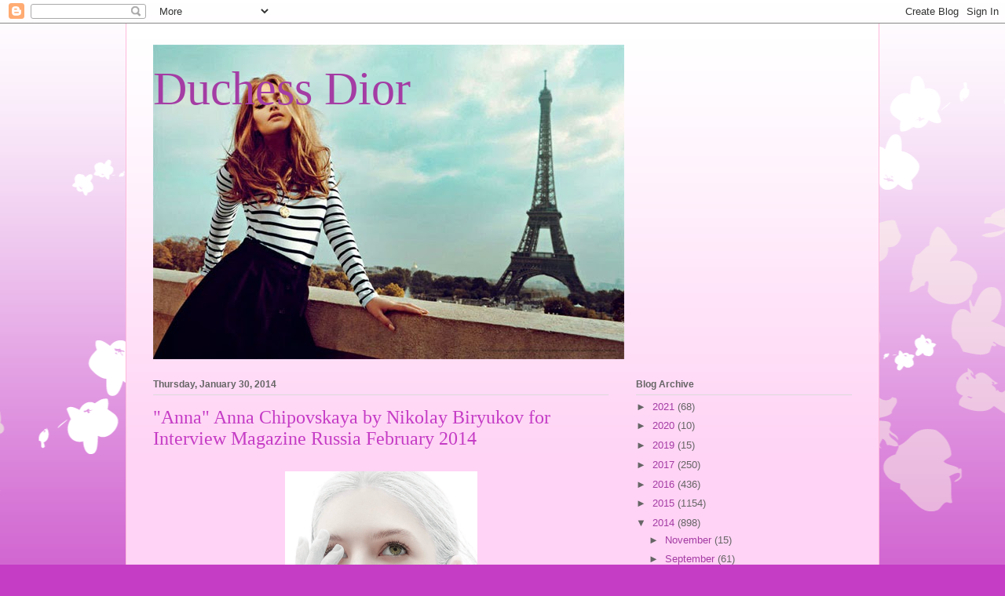

--- FILE ---
content_type: text/html; charset=UTF-8
request_url: http://duchessdior.blogspot.com/2014/01/anna-anna-chipovskaya-by-nikolay.html
body_size: 13068
content:
<!DOCTYPE html>
<html class='v2' dir='ltr' lang='en'>
<head>
<link href='https://www.blogger.com/static/v1/widgets/335934321-css_bundle_v2.css' rel='stylesheet' type='text/css'/>
<meta content='width=1100' name='viewport'/>
<meta content='text/html; charset=UTF-8' http-equiv='Content-Type'/>
<meta content='blogger' name='generator'/>
<link href='http://duchessdior.blogspot.com/favicon.ico' rel='icon' type='image/x-icon'/>
<link href='http://duchessdior.blogspot.com/2014/01/anna-anna-chipovskaya-by-nikolay.html' rel='canonical'/>
<link rel="alternate" type="application/atom+xml" title="Duchess Dior - Atom" href="http://duchessdior.blogspot.com/feeds/posts/default" />
<link rel="alternate" type="application/rss+xml" title="Duchess Dior - RSS" href="http://duchessdior.blogspot.com/feeds/posts/default?alt=rss" />
<link rel="service.post" type="application/atom+xml" title="Duchess Dior - Atom" href="https://www.blogger.com/feeds/1980110678204140980/posts/default" />

<link rel="alternate" type="application/atom+xml" title="Duchess Dior - Atom" href="http://duchessdior.blogspot.com/feeds/7508056523047594039/comments/default" />
<!--Can't find substitution for tag [blog.ieCssRetrofitLinks]-->
<link href='https://blogger.googleusercontent.com/img/b/R29vZ2xl/AVvXsEjS2wyyzjXMSDPyN16jllzNhjR_nqT9shAFSsIvAEv3My2W_JR_ItitZ0IS0S3Wo03QsXNY97WXW5_HXNKMX-zAbZ95EzscQcDMpkEqf3ynoRrj7qZZVsgk3yGaVO3YZJX0WVk_kszbhLbm/s1600/anna-chipovskaya-by-nikolay-biryukov-for-interview-magazine-russia-february-2014-1.png' rel='image_src'/>
<meta content='http://duchessdior.blogspot.com/2014/01/anna-anna-chipovskaya-by-nikolay.html' property='og:url'/>
<meta content='&quot;Anna&quot; Anna Chipovskaya by Nikolay Biryukov for Interview Magazine Russia February 2014' property='og:title'/>
<meta content='                    ' property='og:description'/>
<meta content='https://blogger.googleusercontent.com/img/b/R29vZ2xl/AVvXsEjS2wyyzjXMSDPyN16jllzNhjR_nqT9shAFSsIvAEv3My2W_JR_ItitZ0IS0S3Wo03QsXNY97WXW5_HXNKMX-zAbZ95EzscQcDMpkEqf3ynoRrj7qZZVsgk3yGaVO3YZJX0WVk_kszbhLbm/w1200-h630-p-k-no-nu/anna-chipovskaya-by-nikolay-biryukov-for-interview-magazine-russia-february-2014-1.png' property='og:image'/>
<title>Duchess Dior: "Anna" Anna Chipovskaya by Nikolay Biryukov for Interview Magazine Russia February 2014</title>
<style id='page-skin-1' type='text/css'><!--
/*
-----------------------------------------------
Blogger Template Style
Name:     Ethereal
Designer: Jason Morrow
URL:      jasonmorrow.etsy.com
----------------------------------------------- */
/* Content
----------------------------------------------- */
body {
font: normal normal 13px Arial, Tahoma, Helvetica, FreeSans, sans-serif;
color: #656565;
background: #c53cc5 none repeat-x scroll top left;
}
html body .content-outer {
min-width: 0;
max-width: 100%;
width: 100%;
}
a:link {
text-decoration: none;
color: #a43ca4;
}
a:visited {
text-decoration: none;
color: #9b4567;
}
a:hover {
text-decoration: underline;
color: #a43ca4;
}
.main-inner {
padding-top: 15px;
}
.body-fauxcolumn-outer {
background: transparent url(//themes.googleusercontent.com/image?id=0BwVBOzw_-hbMMDZjM2Q4YjctMTY2OC00ZGU2LWJjZDYtODVjOGRiOThlMGQ3) repeat-x scroll top center;
}
.content-fauxcolumns .fauxcolumn-inner {
background: #ffd3f5 url(//www.blogblog.com/1kt/ethereal/white-fade.png) repeat-x scroll top left;
border-left: 1px solid #ffbadb;
border-right: 1px solid #ffbadb;
}
/* Flexible Background
----------------------------------------------- */
.content-fauxcolumn-outer .fauxborder-left {
width: 100%;
padding-left: 0;
margin-left: -0;
background-color: transparent;
background-image: none;
background-repeat: no-repeat;
background-position: left top;
}
.content-fauxcolumn-outer .fauxborder-right {
margin-right: -0;
width: 0;
background-color: transparent;
background-image: none;
background-repeat: no-repeat;
background-position: right top;
}
/* Columns
----------------------------------------------- */
.content-inner {
padding: 0;
}
/* Header
----------------------------------------------- */
.header-inner {
padding: 27px 0 3px;
}
.header-inner .section {
margin: 0 35px;
}
.Header h1 {
font: normal normal 60px Times, 'Times New Roman', FreeSerif, serif;
color: #a43ca4;
}
.Header h1 a {
color: #a43ca4;
}
.Header .description {
font-size: 115%;
color: #656565;
}
.header-inner .Header .titlewrapper,
.header-inner .Header .descriptionwrapper {
padding-left: 0;
padding-right: 0;
margin-bottom: 0;
}
/* Tabs
----------------------------------------------- */
.tabs-outer {
position: relative;
background: transparent;
}
.tabs-cap-top, .tabs-cap-bottom {
position: absolute;
width: 100%;
}
.tabs-cap-bottom {
bottom: 0;
}
.tabs-inner {
padding: 0;
}
.tabs-inner .section {
margin: 0 35px;
}
*+html body .tabs-inner .widget li {
padding: 1px;
}
.PageList {
border-bottom: 1px solid #f9c1f2;
}
.tabs-inner .widget li.selected a,
.tabs-inner .widget li a:hover {
position: relative;
-moz-border-radius-topleft: 5px;
-moz-border-radius-topright: 5px;
-webkit-border-top-left-radius: 5px;
-webkit-border-top-right-radius: 5px;
-goog-ms-border-top-left-radius: 5px;
-goog-ms-border-top-right-radius: 5px;
border-top-left-radius: 5px;
border-top-right-radius: 5px;
background: #ff4dfe none ;
color: #ffffff;
}
.tabs-inner .widget li a {
display: inline-block;
margin: 0;
margin-right: 1px;
padding: .65em 1.5em;
font: normal normal 12px Arial, Tahoma, Helvetica, FreeSans, sans-serif;
color: #656565;
background-color: #f9c1f2;
-moz-border-radius-topleft: 5px;
-moz-border-radius-topright: 5px;
-webkit-border-top-left-radius: 5px;
-webkit-border-top-right-radius: 5px;
-goog-ms-border-top-left-radius: 5px;
-goog-ms-border-top-right-radius: 5px;
border-top-left-radius: 5px;
border-top-right-radius: 5px;
}
/* Headings
----------------------------------------------- */
h2 {
font: normal bold 12px Verdana, Geneva, sans-serif;
color: #656565;
}
/* Widgets
----------------------------------------------- */
.main-inner .column-left-inner {
padding: 0 0 0 20px;
}
.main-inner .column-left-inner .section {
margin-right: 0;
}
.main-inner .column-right-inner {
padding: 0 20px 0 0;
}
.main-inner .column-right-inner .section {
margin-left: 0;
}
.main-inner .section {
padding: 0;
}
.main-inner .widget {
padding: 0 0 15px;
margin: 20px 0;
border-bottom: 1px solid #dadada;
}
.main-inner .widget h2 {
margin: 0;
padding: .6em 0 .5em;
}
.footer-inner .widget h2 {
padding: 0 0 .4em;
}
.main-inner .widget h2 + div, .footer-inner .widget h2 + div {
padding-top: 15px;
}
.main-inner .widget .widget-content {
margin: 0;
padding: 15px 0 0;
}
.main-inner .widget ul, .main-inner .widget #ArchiveList ul.flat {
margin: -15px -15px -15px;
padding: 0;
list-style: none;
}
.main-inner .sidebar .widget h2 {
border-bottom: 1px solid #dadada;
}
.main-inner .widget #ArchiveList {
margin: -15px 0 0;
}
.main-inner .widget ul li, .main-inner .widget #ArchiveList ul.flat li {
padding: .5em 15px;
text-indent: 0;
}
.main-inner .widget #ArchiveList ul li {
padding-top: .25em;
padding-bottom: .25em;
}
.main-inner .widget ul li:first-child, .main-inner .widget #ArchiveList ul.flat li:first-child {
border-top: none;
}
.main-inner .widget ul li:last-child, .main-inner .widget #ArchiveList ul.flat li:last-child {
border-bottom: none;
}
.main-inner .widget .post-body ul {
padding: 0 2.5em;
margin: .5em 0;
list-style: disc;
}
.main-inner .widget .post-body ul li {
padding: 0.25em 0;
margin-bottom: .25em;
color: #656565;
border: none;
}
.footer-inner .widget ul {
padding: 0;
list-style: none;
}
.widget .zippy {
color: #656565;
}
/* Posts
----------------------------------------------- */
.main.section {
margin: 0 20px;
}
body .main-inner .Blog {
padding: 0;
background-color: transparent;
border: none;
}
.main-inner .widget h2.date-header {
border-bottom: 1px solid #dadada;
}
.date-outer {
position: relative;
margin: 15px 0 20px;
}
.date-outer:first-child {
margin-top: 0;
}
.date-posts {
clear: both;
}
.post-outer, .inline-ad {
border-bottom: 1px solid #dadada;
padding: 30px 0;
}
.post-outer {
padding-bottom: 10px;
}
.post-outer:first-child {
padding-top: 0;
border-top: none;
}
.post-outer:last-child, .inline-ad:last-child {
border-bottom: none;
}
.post-body img {
padding: 8px;
}
h3.post-title, h4 {
font: normal normal 24px Times, Times New Roman, serif;
color: #c53cc5;
}
h3.post-title a {
font: normal normal 24px Times, Times New Roman, serif;
color: #c53cc5;
text-decoration: none;
}
h3.post-title a:hover {
color: #a43ca4;
text-decoration: underline;
}
.post-header {
margin: 0 0 1.5em;
}
.post-body {
line-height: 1.4;
}
.post-footer {
margin: 1.5em 0 0;
}
#blog-pager {
padding: 15px;
}
.blog-feeds, .post-feeds {
margin: 1em 0;
text-align: center;
}
.post-outer .comments {
margin-top: 2em;
}
/* Comments
----------------------------------------------- */
.comments .comments-content .icon.blog-author {
background-repeat: no-repeat;
background-image: url([data-uri]);
}
.comments .comments-content .loadmore a {
background: #ffd3f5 url(//www.blogblog.com/1kt/ethereal/white-fade.png) repeat-x scroll top left;
}
.comments .comments-content .loadmore a {
border-top: 1px solid #dadada;
border-bottom: 1px solid #dadada;
}
.comments .comment-thread.inline-thread {
background: #ffd3f5 url(//www.blogblog.com/1kt/ethereal/white-fade.png) repeat-x scroll top left;
}
.comments .continue {
border-top: 2px solid #dadada;
}
/* Footer
----------------------------------------------- */
.footer-inner {
padding: 30px 0;
overflow: hidden;
}
/* Mobile
----------------------------------------------- */
body.mobile  {
background-size: auto
}
.mobile .body-fauxcolumn-outer {
background: ;
}
.mobile .content-fauxcolumns .fauxcolumn-inner {
opacity: 0.75;
}
.mobile .content-fauxcolumn-outer .fauxborder-right {
margin-right: 0;
}
.mobile-link-button {
background-color: #ff4dfe;
}
.mobile-link-button a:link, .mobile-link-button a:visited {
color: #ffffff;
}
.mobile-index-contents {
color: #444444;
}
.mobile .body-fauxcolumn-outer {
background-size: 100% auto;
}
.mobile .mobile-date-outer {
border-bottom: transparent;
}
.mobile .PageList {
border-bottom: none;
}
.mobile .tabs-inner .section {
margin: 0;
}
.mobile .tabs-inner .PageList .widget-content {
background: #ff4dfe none;
color: #ffffff;
}
.mobile .tabs-inner .PageList .widget-content .pagelist-arrow {
border-left: 1px solid #ffffff;
}
.mobile .footer-inner {
overflow: visible;
}
body.mobile .AdSense {
margin: 0 -10px;
}

--></style>
<style id='template-skin-1' type='text/css'><!--
body {
min-width: 960px;
}
.content-outer, .content-fauxcolumn-outer, .region-inner {
min-width: 960px;
max-width: 960px;
_width: 960px;
}
.main-inner .columns {
padding-left: 0;
padding-right: 310px;
}
.main-inner .fauxcolumn-center-outer {
left: 0;
right: 310px;
/* IE6 does not respect left and right together */
_width: expression(this.parentNode.offsetWidth -
parseInt("0") -
parseInt("310px") + 'px');
}
.main-inner .fauxcolumn-left-outer {
width: 0;
}
.main-inner .fauxcolumn-right-outer {
width: 310px;
}
.main-inner .column-left-outer {
width: 0;
right: 100%;
margin-left: -0;
}
.main-inner .column-right-outer {
width: 310px;
margin-right: -310px;
}
#layout {
min-width: 0;
}
#layout .content-outer {
min-width: 0;
width: 800px;
}
#layout .region-inner {
min-width: 0;
width: auto;
}
body#layout div.add_widget {
padding: 8px;
}
body#layout div.add_widget a {
margin-left: 32px;
}
--></style>
<link href='https://www.blogger.com/dyn-css/authorization.css?targetBlogID=1980110678204140980&amp;zx=90caafea-bd27-47a9-97d1-1d16cf9cbdbe' media='none' onload='if(media!=&#39;all&#39;)media=&#39;all&#39;' rel='stylesheet'/><noscript><link href='https://www.blogger.com/dyn-css/authorization.css?targetBlogID=1980110678204140980&amp;zx=90caafea-bd27-47a9-97d1-1d16cf9cbdbe' rel='stylesheet'/></noscript>
<meta name='google-adsense-platform-account' content='ca-host-pub-1556223355139109'/>
<meta name='google-adsense-platform-domain' content='blogspot.com'/>

</head>
<body class='loading variant-blossoms1Blue'>
<div class='navbar section' id='navbar' name='Navbar'><div class='widget Navbar' data-version='1' id='Navbar1'><script type="text/javascript">
    function setAttributeOnload(object, attribute, val) {
      if(window.addEventListener) {
        window.addEventListener('load',
          function(){ object[attribute] = val; }, false);
      } else {
        window.attachEvent('onload', function(){ object[attribute] = val; });
      }
    }
  </script>
<div id="navbar-iframe-container"></div>
<script type="text/javascript" src="https://apis.google.com/js/platform.js"></script>
<script type="text/javascript">
      gapi.load("gapi.iframes:gapi.iframes.style.bubble", function() {
        if (gapi.iframes && gapi.iframes.getContext) {
          gapi.iframes.getContext().openChild({
              url: 'https://www.blogger.com/navbar/1980110678204140980?po\x3d7508056523047594039\x26origin\x3dhttp://duchessdior.blogspot.com',
              where: document.getElementById("navbar-iframe-container"),
              id: "navbar-iframe"
          });
        }
      });
    </script><script type="text/javascript">
(function() {
var script = document.createElement('script');
script.type = 'text/javascript';
script.src = '//pagead2.googlesyndication.com/pagead/js/google_top_exp.js';
var head = document.getElementsByTagName('head')[0];
if (head) {
head.appendChild(script);
}})();
</script>
</div></div>
<div class='body-fauxcolumns'>
<div class='fauxcolumn-outer body-fauxcolumn-outer'>
<div class='cap-top'>
<div class='cap-left'></div>
<div class='cap-right'></div>
</div>
<div class='fauxborder-left'>
<div class='fauxborder-right'></div>
<div class='fauxcolumn-inner'>
</div>
</div>
<div class='cap-bottom'>
<div class='cap-left'></div>
<div class='cap-right'></div>
</div>
</div>
</div>
<div class='content'>
<div class='content-fauxcolumns'>
<div class='fauxcolumn-outer content-fauxcolumn-outer'>
<div class='cap-top'>
<div class='cap-left'></div>
<div class='cap-right'></div>
</div>
<div class='fauxborder-left'>
<div class='fauxborder-right'></div>
<div class='fauxcolumn-inner'>
</div>
</div>
<div class='cap-bottom'>
<div class='cap-left'></div>
<div class='cap-right'></div>
</div>
</div>
</div>
<div class='content-outer'>
<div class='content-cap-top cap-top'>
<div class='cap-left'></div>
<div class='cap-right'></div>
</div>
<div class='fauxborder-left content-fauxborder-left'>
<div class='fauxborder-right content-fauxborder-right'></div>
<div class='content-inner'>
<header>
<div class='header-outer'>
<div class='header-cap-top cap-top'>
<div class='cap-left'></div>
<div class='cap-right'></div>
</div>
<div class='fauxborder-left header-fauxborder-left'>
<div class='fauxborder-right header-fauxborder-right'></div>
<div class='region-inner header-inner'>
<div class='header section' id='header' name='Header'><div class='widget Header' data-version='1' id='Header1'>
<div id='header-inner' style='background-image: url("https://blogger.googleusercontent.com/img/b/R29vZ2xl/AVvXsEghwaxmWLCIZ4ZUFOVw09MVF_3GKfyIoUpMTVL6x2JV8fBsnGe4WyFPMBEbFJYfq46xgs3YqN3KtKI2In4Zo3c9o7JAy6efr7TY7dupS9bU89s_KBIJX-WKBHWBqOVqXaTo2XmljDHPHUHT/s1600/paris+2.jpg"); background-position: left; width: 600px; min-height: 401px; _height: 401px; background-repeat: no-repeat; '>
<div class='titlewrapper' style='background: transparent'>
<h1 class='title' style='background: transparent; border-width: 0px'>
<a href='http://duchessdior.blogspot.com/'>
Duchess Dior
</a>
</h1>
</div>
<div class='descriptionwrapper'>
<p class='description'><span>
</span></p>
</div>
</div>
</div></div>
</div>
</div>
<div class='header-cap-bottom cap-bottom'>
<div class='cap-left'></div>
<div class='cap-right'></div>
</div>
</div>
</header>
<div class='tabs-outer'>
<div class='tabs-cap-top cap-top'>
<div class='cap-left'></div>
<div class='cap-right'></div>
</div>
<div class='fauxborder-left tabs-fauxborder-left'>
<div class='fauxborder-right tabs-fauxborder-right'></div>
<div class='region-inner tabs-inner'>
<div class='tabs no-items section' id='crosscol' name='Cross-Column'></div>
<div class='tabs no-items section' id='crosscol-overflow' name='Cross-Column 2'></div>
</div>
</div>
<div class='tabs-cap-bottom cap-bottom'>
<div class='cap-left'></div>
<div class='cap-right'></div>
</div>
</div>
<div class='main-outer'>
<div class='main-cap-top cap-top'>
<div class='cap-left'></div>
<div class='cap-right'></div>
</div>
<div class='fauxborder-left main-fauxborder-left'>
<div class='fauxborder-right main-fauxborder-right'></div>
<div class='region-inner main-inner'>
<div class='columns fauxcolumns'>
<div class='fauxcolumn-outer fauxcolumn-center-outer'>
<div class='cap-top'>
<div class='cap-left'></div>
<div class='cap-right'></div>
</div>
<div class='fauxborder-left'>
<div class='fauxborder-right'></div>
<div class='fauxcolumn-inner'>
</div>
</div>
<div class='cap-bottom'>
<div class='cap-left'></div>
<div class='cap-right'></div>
</div>
</div>
<div class='fauxcolumn-outer fauxcolumn-left-outer'>
<div class='cap-top'>
<div class='cap-left'></div>
<div class='cap-right'></div>
</div>
<div class='fauxborder-left'>
<div class='fauxborder-right'></div>
<div class='fauxcolumn-inner'>
</div>
</div>
<div class='cap-bottom'>
<div class='cap-left'></div>
<div class='cap-right'></div>
</div>
</div>
<div class='fauxcolumn-outer fauxcolumn-right-outer'>
<div class='cap-top'>
<div class='cap-left'></div>
<div class='cap-right'></div>
</div>
<div class='fauxborder-left'>
<div class='fauxborder-right'></div>
<div class='fauxcolumn-inner'>
</div>
</div>
<div class='cap-bottom'>
<div class='cap-left'></div>
<div class='cap-right'></div>
</div>
</div>
<!-- corrects IE6 width calculation -->
<div class='columns-inner'>
<div class='column-center-outer'>
<div class='column-center-inner'>
<div class='main section' id='main' name='Main'><div class='widget Blog' data-version='1' id='Blog1'>
<div class='blog-posts hfeed'>

          <div class="date-outer">
        
<h2 class='date-header'><span>Thursday, January 30, 2014</span></h2>

          <div class="date-posts">
        
<div class='post-outer'>
<div class='post hentry uncustomized-post-template' itemprop='blogPost' itemscope='itemscope' itemtype='http://schema.org/BlogPosting'>
<meta content='https://blogger.googleusercontent.com/img/b/R29vZ2xl/AVvXsEjS2wyyzjXMSDPyN16jllzNhjR_nqT9shAFSsIvAEv3My2W_JR_ItitZ0IS0S3Wo03QsXNY97WXW5_HXNKMX-zAbZ95EzscQcDMpkEqf3ynoRrj7qZZVsgk3yGaVO3YZJX0WVk_kszbhLbm/s1600/anna-chipovskaya-by-nikolay-biryukov-for-interview-magazine-russia-february-2014-1.png' itemprop='image_url'/>
<meta content='1980110678204140980' itemprop='blogId'/>
<meta content='7508056523047594039' itemprop='postId'/>
<a name='7508056523047594039'></a>
<h3 class='post-title entry-title' itemprop='name'>
"Anna" Anna Chipovskaya by Nikolay Biryukov for Interview Magazine Russia February 2014
</h3>
<div class='post-header'>
<div class='post-header-line-1'></div>
</div>
<div class='post-body entry-content' id='post-body-7508056523047594039' itemprop='description articleBody'>
<div class="separator" style="clear: both; text-align: center;">
<a href="https://blogger.googleusercontent.com/img/b/R29vZ2xl/AVvXsEjS2wyyzjXMSDPyN16jllzNhjR_nqT9shAFSsIvAEv3My2W_JR_ItitZ0IS0S3Wo03QsXNY97WXW5_HXNKMX-zAbZ95EzscQcDMpkEqf3ynoRrj7qZZVsgk3yGaVO3YZJX0WVk_kszbhLbm/s1600/anna-chipovskaya-by-nikolay-biryukov-for-interview-magazine-russia-february-2014-1.png" imageanchor="1" style="margin-left: 1em; margin-right: 1em;"><img border="0" height="320" src="https://blogger.googleusercontent.com/img/b/R29vZ2xl/AVvXsEjS2wyyzjXMSDPyN16jllzNhjR_nqT9shAFSsIvAEv3My2W_JR_ItitZ0IS0S3Wo03QsXNY97WXW5_HXNKMX-zAbZ95EzscQcDMpkEqf3ynoRrj7qZZVsgk3yGaVO3YZJX0WVk_kszbhLbm/s1600/anna-chipovskaya-by-nikolay-biryukov-for-interview-magazine-russia-february-2014-1.png" width="245" /></a></div>
<br />
<div class="separator" style="clear: both; text-align: center;">
<a href="https://blogger.googleusercontent.com/img/b/R29vZ2xl/AVvXsEirWIbjCoSyG_hTGsd5UVp8KYfnTYVCC47i4nhCkYqPsSwirgTib83-o6RvwZLSAScr070vlDNP4jo3SSS8q7Wqe-xl6wEtAz2E7qj_xQ_rq1Pwt5SCm1CreAH1mDj90GnVjAwyJxrHIDQ2/s1600/anna-chipovskaya-by-nikolay-biryukov-for-interview-magazine-russia-february-2014-2.png" imageanchor="1" style="margin-left: 1em; margin-right: 1em;"><img border="0" height="320" src="https://blogger.googleusercontent.com/img/b/R29vZ2xl/AVvXsEirWIbjCoSyG_hTGsd5UVp8KYfnTYVCC47i4nhCkYqPsSwirgTib83-o6RvwZLSAScr070vlDNP4jo3SSS8q7Wqe-xl6wEtAz2E7qj_xQ_rq1Pwt5SCm1CreAH1mDj90GnVjAwyJxrHIDQ2/s1600/anna-chipovskaya-by-nikolay-biryukov-for-interview-magazine-russia-february-2014-2.png" width="245" /></a></div>
<br />
<div class="separator" style="clear: both; text-align: center;">
<a href="https://blogger.googleusercontent.com/img/b/R29vZ2xl/AVvXsEiu2mnIzLW07WMsgj4d3x6gWQiyVKQq6gwjryyxdL20n4fh8VE0CFY0EFIdl0OBdDPGMe-qWrkFzaYYGDj6qKziCiXW81-cxERe6NQr57eUWqFb8KJI0bq_UffekjvBhYTpzNS8dIB_1syV/s1600/anna-chipovskaya-by-nikolay-biryukov-for-interview-magazine-russia-february-2014-3.png" imageanchor="1" style="margin-left: 1em; margin-right: 1em;"><img border="0" height="320" src="https://blogger.googleusercontent.com/img/b/R29vZ2xl/AVvXsEiu2mnIzLW07WMsgj4d3x6gWQiyVKQq6gwjryyxdL20n4fh8VE0CFY0EFIdl0OBdDPGMe-qWrkFzaYYGDj6qKziCiXW81-cxERe6NQr57eUWqFb8KJI0bq_UffekjvBhYTpzNS8dIB_1syV/s1600/anna-chipovskaya-by-nikolay-biryukov-for-interview-magazine-russia-february-2014-3.png" width="245" /></a></div>
<br />
<div class="separator" style="clear: both; text-align: center;">
<a href="https://blogger.googleusercontent.com/img/b/R29vZ2xl/AVvXsEivmyTD7NUBWzdY3dFCTFe3ENy4_kfom9CemM7Wm22rCO4iQAfMwW2AQU2XNdWumVERnnh3HZmtRorG8RAWCKqsFkfvF-HlAdcWS78hnz1DPNsMemTg7S-9sCHa96W-9FGp_asQ3CARs7YM/s1600/anna-chipovskaya-by-nikolay-biryukov-for-interview-magazine-russia-february-2014-4.png" imageanchor="1" style="margin-left: 1em; margin-right: 1em;"><img border="0" height="320" src="https://blogger.googleusercontent.com/img/b/R29vZ2xl/AVvXsEivmyTD7NUBWzdY3dFCTFe3ENy4_kfom9CemM7Wm22rCO4iQAfMwW2AQU2XNdWumVERnnh3HZmtRorG8RAWCKqsFkfvF-HlAdcWS78hnz1DPNsMemTg7S-9sCHa96W-9FGp_asQ3CARs7YM/s1600/anna-chipovskaya-by-nikolay-biryukov-for-interview-magazine-russia-february-2014-4.png" width="245" /></a></div>
<br />
<div class="separator" style="clear: both; text-align: center;">
<a href="https://blogger.googleusercontent.com/img/b/R29vZ2xl/AVvXsEjwVR4Zl2SasJRnBol0Rrybo-BPEZTGNZUR4Vtg02IMWLsJuX5j7NAYVnDyvp6CNufcBU1vWm5Rz-SVfHSIj_0jPpLB5XrUvjHeTRkVpE5uNligKGyPMnwqIC7XKmvQ0dUAbRz-6JKZdKJV/s1600/anna-chipovskaya-by-nikolay-biryukov-for-interview-magazine-russia-february-2014-5.png" imageanchor="1" style="margin-left: 1em; margin-right: 1em;"><img border="0" height="320" src="https://blogger.googleusercontent.com/img/b/R29vZ2xl/AVvXsEjwVR4Zl2SasJRnBol0Rrybo-BPEZTGNZUR4Vtg02IMWLsJuX5j7NAYVnDyvp6CNufcBU1vWm5Rz-SVfHSIj_0jPpLB5XrUvjHeTRkVpE5uNligKGyPMnwqIC7XKmvQ0dUAbRz-6JKZdKJV/s1600/anna-chipovskaya-by-nikolay-biryukov-for-interview-magazine-russia-february-2014-5.png" width="245" /></a></div>
<br />
<div class="separator" style="clear: both; text-align: center;">
<a href="https://blogger.googleusercontent.com/img/b/R29vZ2xl/AVvXsEgD29gZeuYA2NOCstDBcZTMGgFIDdmZ7h_WK2gHMwwXBX4oZxMze4L7oKHGKpRRsjR8zK35sRHen7J-SHhk7NztUoexlHoCVPqMrsUJRMydVDdFNte6GGBVUaABvw84ch9i7s-JJpLCX8qp/s1600/anna-chipovskaya-by-nikolay-biryukov-for-interview-magazine-russia-february-2014-6.png" imageanchor="1" style="margin-left: 1em; margin-right: 1em;"><img border="0" height="320" src="https://blogger.googleusercontent.com/img/b/R29vZ2xl/AVvXsEgD29gZeuYA2NOCstDBcZTMGgFIDdmZ7h_WK2gHMwwXBX4oZxMze4L7oKHGKpRRsjR8zK35sRHen7J-SHhk7NztUoexlHoCVPqMrsUJRMydVDdFNte6GGBVUaABvw84ch9i7s-JJpLCX8qp/s1600/anna-chipovskaya-by-nikolay-biryukov-for-interview-magazine-russia-february-2014-6.png" width="245" /></a></div>
<br />
<div class="separator" style="clear: both; text-align: center;">
<a href="https://blogger.googleusercontent.com/img/b/R29vZ2xl/AVvXsEjd9ETl0B5nVASQYZPZNumsHdguqSo6P7MBvkW7gTQqWEqLAjNHVos5aACeAna55AtlnKfa-EFdkTfy5wGZMvuuwhF2ACki7I3296PpK1ySx67bTRXeGtlGpdgtxglzW_kD3-lJUjfR_W3O/s1600/anna-chipovskaya-by-nikolay-biryukov-for-interview-magazine-russia-february-2014.png" imageanchor="1" style="margin-left: 1em; margin-right: 1em;"><img border="0" height="320" src="https://blogger.googleusercontent.com/img/b/R29vZ2xl/AVvXsEjd9ETl0B5nVASQYZPZNumsHdguqSo6P7MBvkW7gTQqWEqLAjNHVos5aACeAna55AtlnKfa-EFdkTfy5wGZMvuuwhF2ACki7I3296PpK1ySx67bTRXeGtlGpdgtxglzW_kD3-lJUjfR_W3O/s1600/anna-chipovskaya-by-nikolay-biryukov-for-interview-magazine-russia-february-2014.png" width="245" /></a></div>
<br />
<div style='clear: both;'></div>
</div>
<div class='post-footer'>
<div class='post-footer-line post-footer-line-1'>
<span class='post-author vcard'>
Posted by
<span class='fn' itemprop='author' itemscope='itemscope' itemtype='http://schema.org/Person'>
<span itemprop='name'>Duchess Dior</span>
</span>
</span>
<span class='post-timestamp'>
at
<meta content='http://duchessdior.blogspot.com/2014/01/anna-anna-chipovskaya-by-nikolay.html' itemprop='url'/>
<a class='timestamp-link' href='http://duchessdior.blogspot.com/2014/01/anna-anna-chipovskaya-by-nikolay.html' rel='bookmark' title='permanent link'><abbr class='published' itemprop='datePublished' title='2014-01-30T09:04:00-08:00'>9:04&#8239;AM</abbr></a>
</span>
<span class='post-comment-link'>
</span>
<span class='post-icons'>
<span class='item-control blog-admin pid-1284366432'>
<a href='https://www.blogger.com/post-edit.g?blogID=1980110678204140980&postID=7508056523047594039&from=pencil' title='Edit Post'>
<img alt='' class='icon-action' height='18' src='https://resources.blogblog.com/img/icon18_edit_allbkg.gif' width='18'/>
</a>
</span>
</span>
<div class='post-share-buttons goog-inline-block'>
<a class='goog-inline-block share-button sb-email' href='https://www.blogger.com/share-post.g?blogID=1980110678204140980&postID=7508056523047594039&target=email' target='_blank' title='Email This'><span class='share-button-link-text'>Email This</span></a><a class='goog-inline-block share-button sb-blog' href='https://www.blogger.com/share-post.g?blogID=1980110678204140980&postID=7508056523047594039&target=blog' onclick='window.open(this.href, "_blank", "height=270,width=475"); return false;' target='_blank' title='BlogThis!'><span class='share-button-link-text'>BlogThis!</span></a><a class='goog-inline-block share-button sb-twitter' href='https://www.blogger.com/share-post.g?blogID=1980110678204140980&postID=7508056523047594039&target=twitter' target='_blank' title='Share to X'><span class='share-button-link-text'>Share to X</span></a><a class='goog-inline-block share-button sb-facebook' href='https://www.blogger.com/share-post.g?blogID=1980110678204140980&postID=7508056523047594039&target=facebook' onclick='window.open(this.href, "_blank", "height=430,width=640"); return false;' target='_blank' title='Share to Facebook'><span class='share-button-link-text'>Share to Facebook</span></a><a class='goog-inline-block share-button sb-pinterest' href='https://www.blogger.com/share-post.g?blogID=1980110678204140980&postID=7508056523047594039&target=pinterest' target='_blank' title='Share to Pinterest'><span class='share-button-link-text'>Share to Pinterest</span></a>
</div>
</div>
<div class='post-footer-line post-footer-line-2'>
<span class='post-labels'>
</span>
</div>
<div class='post-footer-line post-footer-line-3'>
<span class='post-location'>
</span>
</div>
</div>
</div>
<div class='comments' id='comments'>
<a name='comments'></a>
<h4>No comments:</h4>
<div id='Blog1_comments-block-wrapper'>
<dl class='avatar-comment-indent' id='comments-block'>
</dl>
</div>
<p class='comment-footer'>
<div class='comment-form'>
<a name='comment-form'></a>
<h4 id='comment-post-message'>Post a Comment</h4>
<p>
</p>
<a href='https://www.blogger.com/comment/frame/1980110678204140980?po=7508056523047594039&hl=en&saa=85391&origin=http://duchessdior.blogspot.com' id='comment-editor-src'></a>
<iframe allowtransparency='true' class='blogger-iframe-colorize blogger-comment-from-post' frameborder='0' height='410px' id='comment-editor' name='comment-editor' src='' width='100%'></iframe>
<script src='https://www.blogger.com/static/v1/jsbin/2830521187-comment_from_post_iframe.js' type='text/javascript'></script>
<script type='text/javascript'>
      BLOG_CMT_createIframe('https://www.blogger.com/rpc_relay.html');
    </script>
</div>
</p>
</div>
</div>

        </div></div>
      
</div>
<div class='blog-pager' id='blog-pager'>
<span id='blog-pager-newer-link'>
<a class='blog-pager-newer-link' href='http://duchessdior.blogspot.com/2014/01/carines-edit-rosie-huntington-whiteley.html' id='Blog1_blog-pager-newer-link' title='Newer Post'>Newer Post</a>
</span>
<span id='blog-pager-older-link'>
<a class='blog-pager-older-link' href='http://duchessdior.blogspot.com/2014/01/a-mystical-season-sasha-luss-and-models.html' id='Blog1_blog-pager-older-link' title='Older Post'>Older Post</a>
</span>
<a class='home-link' href='http://duchessdior.blogspot.com/'>Home</a>
</div>
<div class='clear'></div>
<div class='post-feeds'>
<div class='feed-links'>
Subscribe to:
<a class='feed-link' href='http://duchessdior.blogspot.com/feeds/7508056523047594039/comments/default' target='_blank' type='application/atom+xml'>Post Comments (Atom)</a>
</div>
</div>
</div></div>
</div>
</div>
<div class='column-left-outer'>
<div class='column-left-inner'>
<aside>
</aside>
</div>
</div>
<div class='column-right-outer'>
<div class='column-right-inner'>
<aside>
<div class='sidebar section' id='sidebar-right-1'><div class='widget BlogArchive' data-version='1' id='BlogArchive1'>
<h2>Blog Archive</h2>
<div class='widget-content'>
<div id='ArchiveList'>
<div id='BlogArchive1_ArchiveList'>
<ul class='hierarchy'>
<li class='archivedate collapsed'>
<a class='toggle' href='javascript:void(0)'>
<span class='zippy'>

        &#9658;&#160;
      
</span>
</a>
<a class='post-count-link' href='http://duchessdior.blogspot.com/2021/'>
2021
</a>
<span class='post-count' dir='ltr'>(68)</span>
<ul class='hierarchy'>
<li class='archivedate collapsed'>
<a class='toggle' href='javascript:void(0)'>
<span class='zippy'>

        &#9658;&#160;
      
</span>
</a>
<a class='post-count-link' href='http://duchessdior.blogspot.com/2021/06/'>
June
</a>
<span class='post-count' dir='ltr'>(3)</span>
</li>
</ul>
<ul class='hierarchy'>
<li class='archivedate collapsed'>
<a class='toggle' href='javascript:void(0)'>
<span class='zippy'>

        &#9658;&#160;
      
</span>
</a>
<a class='post-count-link' href='http://duchessdior.blogspot.com/2021/05/'>
May
</a>
<span class='post-count' dir='ltr'>(22)</span>
</li>
</ul>
<ul class='hierarchy'>
<li class='archivedate collapsed'>
<a class='toggle' href='javascript:void(0)'>
<span class='zippy'>

        &#9658;&#160;
      
</span>
</a>
<a class='post-count-link' href='http://duchessdior.blogspot.com/2021/04/'>
April
</a>
<span class='post-count' dir='ltr'>(4)</span>
</li>
</ul>
<ul class='hierarchy'>
<li class='archivedate collapsed'>
<a class='toggle' href='javascript:void(0)'>
<span class='zippy'>

        &#9658;&#160;
      
</span>
</a>
<a class='post-count-link' href='http://duchessdior.blogspot.com/2021/03/'>
March
</a>
<span class='post-count' dir='ltr'>(39)</span>
</li>
</ul>
</li>
</ul>
<ul class='hierarchy'>
<li class='archivedate collapsed'>
<a class='toggle' href='javascript:void(0)'>
<span class='zippy'>

        &#9658;&#160;
      
</span>
</a>
<a class='post-count-link' href='http://duchessdior.blogspot.com/2020/'>
2020
</a>
<span class='post-count' dir='ltr'>(10)</span>
<ul class='hierarchy'>
<li class='archivedate collapsed'>
<a class='toggle' href='javascript:void(0)'>
<span class='zippy'>

        &#9658;&#160;
      
</span>
</a>
<a class='post-count-link' href='http://duchessdior.blogspot.com/2020/07/'>
July
</a>
<span class='post-count' dir='ltr'>(10)</span>
</li>
</ul>
</li>
</ul>
<ul class='hierarchy'>
<li class='archivedate collapsed'>
<a class='toggle' href='javascript:void(0)'>
<span class='zippy'>

        &#9658;&#160;
      
</span>
</a>
<a class='post-count-link' href='http://duchessdior.blogspot.com/2019/'>
2019
</a>
<span class='post-count' dir='ltr'>(15)</span>
<ul class='hierarchy'>
<li class='archivedate collapsed'>
<a class='toggle' href='javascript:void(0)'>
<span class='zippy'>

        &#9658;&#160;
      
</span>
</a>
<a class='post-count-link' href='http://duchessdior.blogspot.com/2019/02/'>
February
</a>
<span class='post-count' dir='ltr'>(15)</span>
</li>
</ul>
</li>
</ul>
<ul class='hierarchy'>
<li class='archivedate collapsed'>
<a class='toggle' href='javascript:void(0)'>
<span class='zippy'>

        &#9658;&#160;
      
</span>
</a>
<a class='post-count-link' href='http://duchessdior.blogspot.com/2017/'>
2017
</a>
<span class='post-count' dir='ltr'>(250)</span>
<ul class='hierarchy'>
<li class='archivedate collapsed'>
<a class='toggle' href='javascript:void(0)'>
<span class='zippy'>

        &#9658;&#160;
      
</span>
</a>
<a class='post-count-link' href='http://duchessdior.blogspot.com/2017/10/'>
October
</a>
<span class='post-count' dir='ltr'>(9)</span>
</li>
</ul>
<ul class='hierarchy'>
<li class='archivedate collapsed'>
<a class='toggle' href='javascript:void(0)'>
<span class='zippy'>

        &#9658;&#160;
      
</span>
</a>
<a class='post-count-link' href='http://duchessdior.blogspot.com/2017/09/'>
September
</a>
<span class='post-count' dir='ltr'>(1)</span>
</li>
</ul>
<ul class='hierarchy'>
<li class='archivedate collapsed'>
<a class='toggle' href='javascript:void(0)'>
<span class='zippy'>

        &#9658;&#160;
      
</span>
</a>
<a class='post-count-link' href='http://duchessdior.blogspot.com/2017/08/'>
August
</a>
<span class='post-count' dir='ltr'>(3)</span>
</li>
</ul>
<ul class='hierarchy'>
<li class='archivedate collapsed'>
<a class='toggle' href='javascript:void(0)'>
<span class='zippy'>

        &#9658;&#160;
      
</span>
</a>
<a class='post-count-link' href='http://duchessdior.blogspot.com/2017/07/'>
July
</a>
<span class='post-count' dir='ltr'>(3)</span>
</li>
</ul>
<ul class='hierarchy'>
<li class='archivedate collapsed'>
<a class='toggle' href='javascript:void(0)'>
<span class='zippy'>

        &#9658;&#160;
      
</span>
</a>
<a class='post-count-link' href='http://duchessdior.blogspot.com/2017/06/'>
June
</a>
<span class='post-count' dir='ltr'>(6)</span>
</li>
</ul>
<ul class='hierarchy'>
<li class='archivedate collapsed'>
<a class='toggle' href='javascript:void(0)'>
<span class='zippy'>

        &#9658;&#160;
      
</span>
</a>
<a class='post-count-link' href='http://duchessdior.blogspot.com/2017/05/'>
May
</a>
<span class='post-count' dir='ltr'>(50)</span>
</li>
</ul>
<ul class='hierarchy'>
<li class='archivedate collapsed'>
<a class='toggle' href='javascript:void(0)'>
<span class='zippy'>

        &#9658;&#160;
      
</span>
</a>
<a class='post-count-link' href='http://duchessdior.blogspot.com/2017/04/'>
April
</a>
<span class='post-count' dir='ltr'>(45)</span>
</li>
</ul>
<ul class='hierarchy'>
<li class='archivedate collapsed'>
<a class='toggle' href='javascript:void(0)'>
<span class='zippy'>

        &#9658;&#160;
      
</span>
</a>
<a class='post-count-link' href='http://duchessdior.blogspot.com/2017/03/'>
March
</a>
<span class='post-count' dir='ltr'>(42)</span>
</li>
</ul>
<ul class='hierarchy'>
<li class='archivedate collapsed'>
<a class='toggle' href='javascript:void(0)'>
<span class='zippy'>

        &#9658;&#160;
      
</span>
</a>
<a class='post-count-link' href='http://duchessdior.blogspot.com/2017/02/'>
February
</a>
<span class='post-count' dir='ltr'>(53)</span>
</li>
</ul>
<ul class='hierarchy'>
<li class='archivedate collapsed'>
<a class='toggle' href='javascript:void(0)'>
<span class='zippy'>

        &#9658;&#160;
      
</span>
</a>
<a class='post-count-link' href='http://duchessdior.blogspot.com/2017/01/'>
January
</a>
<span class='post-count' dir='ltr'>(38)</span>
</li>
</ul>
</li>
</ul>
<ul class='hierarchy'>
<li class='archivedate collapsed'>
<a class='toggle' href='javascript:void(0)'>
<span class='zippy'>

        &#9658;&#160;
      
</span>
</a>
<a class='post-count-link' href='http://duchessdior.blogspot.com/2016/'>
2016
</a>
<span class='post-count' dir='ltr'>(436)</span>
<ul class='hierarchy'>
<li class='archivedate collapsed'>
<a class='toggle' href='javascript:void(0)'>
<span class='zippy'>

        &#9658;&#160;
      
</span>
</a>
<a class='post-count-link' href='http://duchessdior.blogspot.com/2016/12/'>
December
</a>
<span class='post-count' dir='ltr'>(30)</span>
</li>
</ul>
<ul class='hierarchy'>
<li class='archivedate collapsed'>
<a class='toggle' href='javascript:void(0)'>
<span class='zippy'>

        &#9658;&#160;
      
</span>
</a>
<a class='post-count-link' href='http://duchessdior.blogspot.com/2016/09/'>
September
</a>
<span class='post-count' dir='ltr'>(47)</span>
</li>
</ul>
<ul class='hierarchy'>
<li class='archivedate collapsed'>
<a class='toggle' href='javascript:void(0)'>
<span class='zippy'>

        &#9658;&#160;
      
</span>
</a>
<a class='post-count-link' href='http://duchessdior.blogspot.com/2016/08/'>
August
</a>
<span class='post-count' dir='ltr'>(61)</span>
</li>
</ul>
<ul class='hierarchy'>
<li class='archivedate collapsed'>
<a class='toggle' href='javascript:void(0)'>
<span class='zippy'>

        &#9658;&#160;
      
</span>
</a>
<a class='post-count-link' href='http://duchessdior.blogspot.com/2016/07/'>
July
</a>
<span class='post-count' dir='ltr'>(31)</span>
</li>
</ul>
<ul class='hierarchy'>
<li class='archivedate collapsed'>
<a class='toggle' href='javascript:void(0)'>
<span class='zippy'>

        &#9658;&#160;
      
</span>
</a>
<a class='post-count-link' href='http://duchessdior.blogspot.com/2016/06/'>
June
</a>
<span class='post-count' dir='ltr'>(23)</span>
</li>
</ul>
<ul class='hierarchy'>
<li class='archivedate collapsed'>
<a class='toggle' href='javascript:void(0)'>
<span class='zippy'>

        &#9658;&#160;
      
</span>
</a>
<a class='post-count-link' href='http://duchessdior.blogspot.com/2016/05/'>
May
</a>
<span class='post-count' dir='ltr'>(125)</span>
</li>
</ul>
<ul class='hierarchy'>
<li class='archivedate collapsed'>
<a class='toggle' href='javascript:void(0)'>
<span class='zippy'>

        &#9658;&#160;
      
</span>
</a>
<a class='post-count-link' href='http://duchessdior.blogspot.com/2016/04/'>
April
</a>
<span class='post-count' dir='ltr'>(68)</span>
</li>
</ul>
<ul class='hierarchy'>
<li class='archivedate collapsed'>
<a class='toggle' href='javascript:void(0)'>
<span class='zippy'>

        &#9658;&#160;
      
</span>
</a>
<a class='post-count-link' href='http://duchessdior.blogspot.com/2016/03/'>
March
</a>
<span class='post-count' dir='ltr'>(13)</span>
</li>
</ul>
<ul class='hierarchy'>
<li class='archivedate collapsed'>
<a class='toggle' href='javascript:void(0)'>
<span class='zippy'>

        &#9658;&#160;
      
</span>
</a>
<a class='post-count-link' href='http://duchessdior.blogspot.com/2016/01/'>
January
</a>
<span class='post-count' dir='ltr'>(38)</span>
</li>
</ul>
</li>
</ul>
<ul class='hierarchy'>
<li class='archivedate collapsed'>
<a class='toggle' href='javascript:void(0)'>
<span class='zippy'>

        &#9658;&#160;
      
</span>
</a>
<a class='post-count-link' href='http://duchessdior.blogspot.com/2015/'>
2015
</a>
<span class='post-count' dir='ltr'>(1154)</span>
<ul class='hierarchy'>
<li class='archivedate collapsed'>
<a class='toggle' href='javascript:void(0)'>
<span class='zippy'>

        &#9658;&#160;
      
</span>
</a>
<a class='post-count-link' href='http://duchessdior.blogspot.com/2015/12/'>
December
</a>
<span class='post-count' dir='ltr'>(44)</span>
</li>
</ul>
<ul class='hierarchy'>
<li class='archivedate collapsed'>
<a class='toggle' href='javascript:void(0)'>
<span class='zippy'>

        &#9658;&#160;
      
</span>
</a>
<a class='post-count-link' href='http://duchessdior.blogspot.com/2015/11/'>
November
</a>
<span class='post-count' dir='ltr'>(77)</span>
</li>
</ul>
<ul class='hierarchy'>
<li class='archivedate collapsed'>
<a class='toggle' href='javascript:void(0)'>
<span class='zippy'>

        &#9658;&#160;
      
</span>
</a>
<a class='post-count-link' href='http://duchessdior.blogspot.com/2015/10/'>
October
</a>
<span class='post-count' dir='ltr'>(84)</span>
</li>
</ul>
<ul class='hierarchy'>
<li class='archivedate collapsed'>
<a class='toggle' href='javascript:void(0)'>
<span class='zippy'>

        &#9658;&#160;
      
</span>
</a>
<a class='post-count-link' href='http://duchessdior.blogspot.com/2015/09/'>
September
</a>
<span class='post-count' dir='ltr'>(75)</span>
</li>
</ul>
<ul class='hierarchy'>
<li class='archivedate collapsed'>
<a class='toggle' href='javascript:void(0)'>
<span class='zippy'>

        &#9658;&#160;
      
</span>
</a>
<a class='post-count-link' href='http://duchessdior.blogspot.com/2015/08/'>
August
</a>
<span class='post-count' dir='ltr'>(62)</span>
</li>
</ul>
<ul class='hierarchy'>
<li class='archivedate collapsed'>
<a class='toggle' href='javascript:void(0)'>
<span class='zippy'>

        &#9658;&#160;
      
</span>
</a>
<a class='post-count-link' href='http://duchessdior.blogspot.com/2015/07/'>
July
</a>
<span class='post-count' dir='ltr'>(110)</span>
</li>
</ul>
<ul class='hierarchy'>
<li class='archivedate collapsed'>
<a class='toggle' href='javascript:void(0)'>
<span class='zippy'>

        &#9658;&#160;
      
</span>
</a>
<a class='post-count-link' href='http://duchessdior.blogspot.com/2015/06/'>
June
</a>
<span class='post-count' dir='ltr'>(110)</span>
</li>
</ul>
<ul class='hierarchy'>
<li class='archivedate collapsed'>
<a class='toggle' href='javascript:void(0)'>
<span class='zippy'>

        &#9658;&#160;
      
</span>
</a>
<a class='post-count-link' href='http://duchessdior.blogspot.com/2015/05/'>
May
</a>
<span class='post-count' dir='ltr'>(185)</span>
</li>
</ul>
<ul class='hierarchy'>
<li class='archivedate collapsed'>
<a class='toggle' href='javascript:void(0)'>
<span class='zippy'>

        &#9658;&#160;
      
</span>
</a>
<a class='post-count-link' href='http://duchessdior.blogspot.com/2015/04/'>
April
</a>
<span class='post-count' dir='ltr'>(132)</span>
</li>
</ul>
<ul class='hierarchy'>
<li class='archivedate collapsed'>
<a class='toggle' href='javascript:void(0)'>
<span class='zippy'>

        &#9658;&#160;
      
</span>
</a>
<a class='post-count-link' href='http://duchessdior.blogspot.com/2015/03/'>
March
</a>
<span class='post-count' dir='ltr'>(275)</span>
</li>
</ul>
</li>
</ul>
<ul class='hierarchy'>
<li class='archivedate expanded'>
<a class='toggle' href='javascript:void(0)'>
<span class='zippy toggle-open'>

        &#9660;&#160;
      
</span>
</a>
<a class='post-count-link' href='http://duchessdior.blogspot.com/2014/'>
2014
</a>
<span class='post-count' dir='ltr'>(898)</span>
<ul class='hierarchy'>
<li class='archivedate collapsed'>
<a class='toggle' href='javascript:void(0)'>
<span class='zippy'>

        &#9658;&#160;
      
</span>
</a>
<a class='post-count-link' href='http://duchessdior.blogspot.com/2014/11/'>
November
</a>
<span class='post-count' dir='ltr'>(15)</span>
</li>
</ul>
<ul class='hierarchy'>
<li class='archivedate collapsed'>
<a class='toggle' href='javascript:void(0)'>
<span class='zippy'>

        &#9658;&#160;
      
</span>
</a>
<a class='post-count-link' href='http://duchessdior.blogspot.com/2014/09/'>
September
</a>
<span class='post-count' dir='ltr'>(61)</span>
</li>
</ul>
<ul class='hierarchy'>
<li class='archivedate collapsed'>
<a class='toggle' href='javascript:void(0)'>
<span class='zippy'>

        &#9658;&#160;
      
</span>
</a>
<a class='post-count-link' href='http://duchessdior.blogspot.com/2014/08/'>
August
</a>
<span class='post-count' dir='ltr'>(62)</span>
</li>
</ul>
<ul class='hierarchy'>
<li class='archivedate collapsed'>
<a class='toggle' href='javascript:void(0)'>
<span class='zippy'>

        &#9658;&#160;
      
</span>
</a>
<a class='post-count-link' href='http://duchessdior.blogspot.com/2014/07/'>
July
</a>
<span class='post-count' dir='ltr'>(66)</span>
</li>
</ul>
<ul class='hierarchy'>
<li class='archivedate collapsed'>
<a class='toggle' href='javascript:void(0)'>
<span class='zippy'>

        &#9658;&#160;
      
</span>
</a>
<a class='post-count-link' href='http://duchessdior.blogspot.com/2014/06/'>
June
</a>
<span class='post-count' dir='ltr'>(25)</span>
</li>
</ul>
<ul class='hierarchy'>
<li class='archivedate collapsed'>
<a class='toggle' href='javascript:void(0)'>
<span class='zippy'>

        &#9658;&#160;
      
</span>
</a>
<a class='post-count-link' href='http://duchessdior.blogspot.com/2014/05/'>
May
</a>
<span class='post-count' dir='ltr'>(25)</span>
</li>
</ul>
<ul class='hierarchy'>
<li class='archivedate collapsed'>
<a class='toggle' href='javascript:void(0)'>
<span class='zippy'>

        &#9658;&#160;
      
</span>
</a>
<a class='post-count-link' href='http://duchessdior.blogspot.com/2014/04/'>
April
</a>
<span class='post-count' dir='ltr'>(189)</span>
</li>
</ul>
<ul class='hierarchy'>
<li class='archivedate collapsed'>
<a class='toggle' href='javascript:void(0)'>
<span class='zippy'>

        &#9658;&#160;
      
</span>
</a>
<a class='post-count-link' href='http://duchessdior.blogspot.com/2014/03/'>
March
</a>
<span class='post-count' dir='ltr'>(193)</span>
</li>
</ul>
<ul class='hierarchy'>
<li class='archivedate collapsed'>
<a class='toggle' href='javascript:void(0)'>
<span class='zippy'>

        &#9658;&#160;
      
</span>
</a>
<a class='post-count-link' href='http://duchessdior.blogspot.com/2014/02/'>
February
</a>
<span class='post-count' dir='ltr'>(206)</span>
</li>
</ul>
<ul class='hierarchy'>
<li class='archivedate expanded'>
<a class='toggle' href='javascript:void(0)'>
<span class='zippy toggle-open'>

        &#9660;&#160;
      
</span>
</a>
<a class='post-count-link' href='http://duchessdior.blogspot.com/2014/01/'>
January
</a>
<span class='post-count' dir='ltr'>(56)</span>
<ul class='posts'>
<li><a href='http://duchessdior.blogspot.com/2014/01/space-oddity-anne-sophie-monrad-by.html'>&quot;Space Oddity&quot; Anne Sophie Monrad by Tierney Gearo...</a></li>
<li><a href='http://duchessdior.blogspot.com/2014/01/soft-focus-heloise-guerin-by-michael.html'>&quot;Soft Focus&quot; Heloise Guerin by Michael Sanders for...</a></li>
<li><a href='http://duchessdior.blogspot.com/2014/01/fabulicious-danni-li-by-shxpir-for.html'>&quot;Fabulicious&quot; Danni Li by Shxpir for Harper&#39;s Baza...</a></li>
<li><a href='http://duchessdior.blogspot.com/2014/01/pop-stars-magdalena-frackowiak-by.html'>&quot;Pop Stars&quot; Magdalena Frackowiak by Giampaolo Sgur...</a></li>
<li><a href='http://duchessdior.blogspot.com/2014/01/carines-edit-rosie-huntington-whiteley.html'>&quot;Carine&#39;s Edit&quot; Rosie-Huntington Whiteley and Mode...</a></li>
<li><a href='http://duchessdior.blogspot.com/2014/01/anna-anna-chipovskaya-by-nikolay.html'>&quot;Anna&quot; Anna Chipovskaya by Nikolay Biryukov for In...</a></li>
<li><a href='http://duchessdior.blogspot.com/2014/01/a-mystical-season-sasha-luss-and-models.html'>&quot;A Mystical Season&quot; Sasha Luss and Models by Paolo...</a></li>
<li><a href='http://duchessdior.blogspot.com/2014/01/art-factory-ji-hye-park-by-hyea-won.html'>&quot;Art Factory&quot; Ji Hye Park by Hyea Won Kang for Vog...</a></li>
<li><a href='http://duchessdior.blogspot.com/2014/01/eniko-mihalik-by-diego-uchitel-for.html'>Eniko Mihalik by Diego Uchitel for Anthropologie&#39;s...</a></li>
<li><a href='http://duchessdior.blogspot.com/2014/01/blooming-beauty-kim-sun-hee-by-hyea-won.html'>&quot;Blooming Beauty&quot; Kim Sun Hee by Hyea Won Kang for...</a></li>
<li><a href='http://duchessdior.blogspot.com/2014/01/blythe-bottega-veneta-april-tiplady-by.html'>&quot;Blythe &amp; Bottega Veneta&quot; April Tiplady by Tisch f...</a></li>
<li><a href='http://duchessdior.blogspot.com/2014/01/a-doll-house-kasia-struss-in-gucci-by.html'>&quot;A Doll House&quot; Kasia Struss in Gucci by Rafael Sta...</a></li>
<li><a href='http://duchessdior.blogspot.com/2014/01/blowin-in-wind-auguste-abeliunaite-by.html'>&quot;Blowin&#39; in the Wind&quot; Auguste Abeliunaite by Jacob...</a></li>
<li><a href='http://duchessdior.blogspot.com/2014/01/sparkling-sparkling-marina-nery-by.html'>&quot;Sparkling Sparkling&quot; Marina Nery by Osamu Yokonam...</a></li>
<li><a href='http://duchessdior.blogspot.com/2014/01/cheyenne-lindsey-wixson-by-greg-kadel.html'>&quot;Cheyenne&quot; Lindsey Wixson by Greg Kadel for Numero...</a></li>
<li><a href='http://duchessdior.blogspot.com/2014/01/jeneil-williams-by-txema-yeste-for.html'>&quot;On the Rocks&quot; Jeneil Williams by Txema Yeste for ...</a></li>
<li><a href='http://duchessdior.blogspot.com/2014/01/spring-forward-tilda-lindstam-by.html'>&quot;Spring Forward&quot; Tilda Lindstam by Benjamin Vnuk f...</a></li>
<li><a href='http://duchessdior.blogspot.com/2014/01/bird-of-paradise-franzi-mueller-by.html'>&quot;Bird of Paradise&quot; Franzi Mueller by Francesco Car...</a></li>
<li><a href='http://duchessdior.blogspot.com/2014/01/performance-othilia-simon-by-jean.html'>&quot;Performance&quot; Othilia Simon by Jean-Baptiste Mondi...</a></li>
<li><a href='http://duchessdior.blogspot.com/2014/01/holly-rose-emery-by-kourtney-roy-for.html'>&quot;Champ de Courses&quot; Holly Rose Emery by Kourtney Ro...</a></li>
<li><a href='http://duchessdior.blogspot.com/2014/01/punk-chic-denisa-dvorakova-by-branislav.html'>&quot;Punk Chic&quot; Denisa Dvorakova by Branislav Simoncik...</a></li>
<li><a href='http://duchessdior.blogspot.com/2014/01/lindsay-ellingson-in-dior-by-hong-jang.html'>Lindsay Ellingson (in Dior) by Hong Jang Hyun for ...</a></li>
<li><a href='http://duchessdior.blogspot.com/2014/01/lindsey-wixson-and-sasha-luss-by-karl_15.html'>Lindsey Wixson and Sasha Luss by Karl Lagerfeld fo...</a></li>
<li><a href='http://duchessdior.blogspot.com/2014/01/hollywood-la-piste-aux-etoiles-young.html'>&quot;Hollywood: La Piste Aux Etoiles&quot; Young Hollywood ...</a></li>
<li><a href='http://duchessdior.blogspot.com/2014/01/waters-edge-kayley-chabot-and-linda.html'>&quot;Water&#39;s Edge&quot; Kayley Chabot and Linda Kanyo by Be...</a></li>
<li><a href='http://duchessdior.blogspot.com/2014/01/magdalena-mielcarz-by-mateusz.html'>Magdalena Mielcarz by Mateusz Stankiewicz for ELLE...</a></li>
<li><a href='http://duchessdior.blogspot.com/2014/01/la-vie-en-rose-drake-burnette-by.html'>&quot;La Vie en Rose&quot; Drake Burnette by Nathanial Goldb...</a></li>
<li><a href='http://duchessdior.blogspot.com/2014/01/art-inspired-josephine-skriver-by.html'>&quot;Art Inspired&quot; Josephine Skriver by Richard Burbri...</a></li>
<li><a href='http://duchessdior.blogspot.com/2014/01/field-day-sasha-luss-and-models-by.html'>&quot;Field Day&quot; Sasha Luss and Models by Craig McDean ...</a></li>
<li><a href='http://duchessdior.blogspot.com/2014/01/spare-me-jourdan-dunn-and-joan-smalls.html'>&quot;Spare Me&quot; Jourdan Dunn and Joan Smalls by Patrick...</a></li>
<li><a href='http://duchessdior.blogspot.com/2014/01/lacher-la-renn-crystal-renn-by-david.html'>Lacher La Renn: Crystal Renn by David Roemer for G...</a></li>
<li><a href='http://duchessdior.blogspot.com/2014/01/renata-sozzi-for-glamour-brazil-january.html'>Renata Sozzi for Glamour Brazil January 2014</a></li>
<li><a href='http://duchessdior.blogspot.com/2014/01/chic-per-gioco-louise-donegan-by-olivia.html'>&quot;Chic, Per Gioco&quot; Louise Donegan by Olivia Graham ...</a></li>
<li><a href='http://duchessdior.blogspot.com/2014/01/dior-illustrated-by-mats-gustafson.html'>Dior Illustrated by Mats Gustafson</a></li>
<li><a href='http://duchessdior.blogspot.com/2014/01/dior-ss-2014-campaign.html'>Dior S/S 2014 Campaign</a></li>
<li><a href='http://duchessdior.blogspot.com/2014/01/cocooning-larissa-huber-by-francois.html'>&quot;Cocooning&quot; Larissa Huber by Francois Deconinck fo...</a></li>
<li><a href='http://duchessdior.blogspot.com/2014/01/beauty-sam-rollinson-by-emma-summerton.html'>&quot;Beauty&quot; Sam Rollinson by Emma Summerton for Vogue...</a></li>
<li><a href='http://duchessdior.blogspot.com/2014/01/for-we-are-young-and-free-eva-downey-by.html'>&quot;For We Are Young and Free&quot; Eva Downey by Nick Sco...</a></li>
<li><a href='http://duchessdior.blogspot.com/2014/01/the-serene-light-linda-nousiainen-for.html'>&quot;The Serene Light&quot; Linda Nousiainen for Vogue Thai...</a></li>
<li><a href='http://duchessdior.blogspot.com/2014/01/onwards-and-upwards-keira-knightley-by.html'>&quot;Onwards and Upwards&quot; Keira Knightley by Alexi Lub...</a></li>
<li><a href='http://duchessdior.blogspot.com/2014/01/valentina-zelyaeva-by-hans-neumann-for.html'>Valentina Zelyaeva by Hans Neumann for Harper&#39;s Ba...</a></li>
<li><a href='http://duchessdior.blogspot.com/2014/01/grand-air-nadine-leopold-by-matt-jones_4.html'>&quot;Grand Air&quot; Nadine Leopold by Matt Jones for ELLE ...</a></li>
<li><a href='http://duchessdior.blogspot.com/2014/01/calling-occupants-of-interplanetary.html'>&quot;Calling Occupants of Interplanetary Craft&quot; Marthe...</a></li>
<li><a href='http://duchessdior.blogspot.com/2014/01/the-sweetest-thing-kate-king-by-skye_1654.html'>The Sweetest Thing: Kate King by Skye Parrott for ...</a></li>
<li><a href='http://duchessdior.blogspot.com/2014/01/antes-do-por-do-sol-candice-swanepoel.html'>Antes do Por Do Sol: Candice Swanepoel for Vogue B...</a></li>
<li><a href='http://duchessdior.blogspot.com/2014/01/prada-ss-2014-campaign-by-steven-meisel.html'>Prada S/S 2014 Campaign by Steven Meisel</a></li>
<li><a href='http://duchessdior.blogspot.com/2014/01/lindsey-wixson-and-sasha-luss-by-karl.html'>Lindsey Wixson and Sasha Luss by Karl Lagerfeld fo...</a></li>
<li><a href='http://duchessdior.blogspot.com/2014/01/super-natural-helena-christensen-by.html'>Super Natural: Helena Christensen  by Carlotta Man...</a></li>
<li><a href='http://duchessdior.blogspot.com/2014/01/marine-vacth-by-paolo-roversi-for-vogue.html'>Marine Vacth by Paolo Roversi for Vogue Italia Jan...</a></li>
<li><a href='http://duchessdior.blogspot.com/2014/01/kiko-mizuhara-by-ellen-von-unwerth-for.html'>Kiko Mizuhara by Ellen von Unwerth for Vogue Itali...</a></li>
<li><a href='http://duchessdior.blogspot.com/2014/01/chere-brigitte-alicia-kuczman-by-fabio.html'>Chere Brigitte: Alicia Kuczman by Fabio Sarraff fo...</a></li>
<li><a href='http://duchessdior.blogspot.com/2014/01/cara-delevingne-for-mulberry-ss-2014-by.html'>Cara Delevingne for Mulberry S/S 2014 by Tim Walker</a></li>
<li><a href='http://duchessdior.blogspot.com/2014/01/now-showing-estelle-yves-by-chris.html'>Now Showing: Estelle Yves by Chris Craymer for UK ...</a></li>
<li><a href='http://duchessdior.blogspot.com/2014/01/lunga-e-la-notte-monica-cima-by-nicolas.html'>Lunga e la Notte: Monica Cima by Nicolas Valois fo...</a></li>
<li><a href='http://duchessdior.blogspot.com/2014/01/high-society-claudia-anticevic-and.html'>High Society: Claudia Anticevic and Models by Mich...</a></li>
<li><a href='http://duchessdior.blogspot.com/2014/01/go-west-gertrude-hegelund-by-david.html'>Go West: Gertrude Hegelund by David Mandleberg for...</a></li>
</ul>
</li>
</ul>
</li>
</ul>
</div>
</div>
<div class='clear'></div>
</div>
</div></div>
<table border='0' cellpadding='0' cellspacing='0' class='section-columns columns-2'>
<tbody>
<tr>
<td class='first columns-cell'>
<div class='sidebar no-items section' id='sidebar-right-2-1'></div>
</td>
<td class='columns-cell'>
<div class='sidebar no-items section' id='sidebar-right-2-2'></div>
</td>
</tr>
</tbody>
</table>
<div class='sidebar no-items section' id='sidebar-right-3'></div>
</aside>
</div>
</div>
</div>
<div style='clear: both'></div>
<!-- columns -->
</div>
<!-- main -->
</div>
</div>
<div class='main-cap-bottom cap-bottom'>
<div class='cap-left'></div>
<div class='cap-right'></div>
</div>
</div>
<footer>
<div class='footer-outer'>
<div class='footer-cap-top cap-top'>
<div class='cap-left'></div>
<div class='cap-right'></div>
</div>
<div class='fauxborder-left footer-fauxborder-left'>
<div class='fauxborder-right footer-fauxborder-right'></div>
<div class='region-inner footer-inner'>
<div class='foot no-items section' id='footer-1'></div>
<table border='0' cellpadding='0' cellspacing='0' class='section-columns columns-2'>
<tbody>
<tr>
<td class='first columns-cell'>
<div class='foot no-items section' id='footer-2-1'></div>
</td>
<td class='columns-cell'>
<div class='foot no-items section' id='footer-2-2'></div>
</td>
</tr>
</tbody>
</table>
<!-- outside of the include in order to lock Attribution widget -->
<div class='foot section' id='footer-3' name='Footer'><div class='widget Attribution' data-version='1' id='Attribution1'>
<div class='widget-content' style='text-align: center;'>
Ethereal theme. Powered by <a href='https://www.blogger.com' target='_blank'>Blogger</a>.
</div>
<div class='clear'></div>
</div></div>
</div>
</div>
<div class='footer-cap-bottom cap-bottom'>
<div class='cap-left'></div>
<div class='cap-right'></div>
</div>
</div>
</footer>
<!-- content -->
</div>
</div>
<div class='content-cap-bottom cap-bottom'>
<div class='cap-left'></div>
<div class='cap-right'></div>
</div>
</div>
</div>
<script type='text/javascript'>
    window.setTimeout(function() {
        document.body.className = document.body.className.replace('loading', '');
      }, 10);
  </script>

<script type="text/javascript" src="https://www.blogger.com/static/v1/widgets/2028843038-widgets.js"></script>
<script type='text/javascript'>
window['__wavt'] = 'AOuZoY59s-d-twuBSCTRwnTAAY06u2E_Kw:1768954145788';_WidgetManager._Init('//www.blogger.com/rearrange?blogID\x3d1980110678204140980','//duchessdior.blogspot.com/2014/01/anna-anna-chipovskaya-by-nikolay.html','1980110678204140980');
_WidgetManager._SetDataContext([{'name': 'blog', 'data': {'blogId': '1980110678204140980', 'title': 'Duchess Dior', 'url': 'http://duchessdior.blogspot.com/2014/01/anna-anna-chipovskaya-by-nikolay.html', 'canonicalUrl': 'http://duchessdior.blogspot.com/2014/01/anna-anna-chipovskaya-by-nikolay.html', 'homepageUrl': 'http://duchessdior.blogspot.com/', 'searchUrl': 'http://duchessdior.blogspot.com/search', 'canonicalHomepageUrl': 'http://duchessdior.blogspot.com/', 'blogspotFaviconUrl': 'http://duchessdior.blogspot.com/favicon.ico', 'bloggerUrl': 'https://www.blogger.com', 'hasCustomDomain': false, 'httpsEnabled': true, 'enabledCommentProfileImages': true, 'gPlusViewType': 'FILTERED_POSTMOD', 'adultContent': false, 'analyticsAccountNumber': '', 'encoding': 'UTF-8', 'locale': 'en', 'localeUnderscoreDelimited': 'en', 'languageDirection': 'ltr', 'isPrivate': false, 'isMobile': false, 'isMobileRequest': false, 'mobileClass': '', 'isPrivateBlog': false, 'isDynamicViewsAvailable': true, 'feedLinks': '\x3clink rel\x3d\x22alternate\x22 type\x3d\x22application/atom+xml\x22 title\x3d\x22Duchess Dior - Atom\x22 href\x3d\x22http://duchessdior.blogspot.com/feeds/posts/default\x22 /\x3e\n\x3clink rel\x3d\x22alternate\x22 type\x3d\x22application/rss+xml\x22 title\x3d\x22Duchess Dior - RSS\x22 href\x3d\x22http://duchessdior.blogspot.com/feeds/posts/default?alt\x3drss\x22 /\x3e\n\x3clink rel\x3d\x22service.post\x22 type\x3d\x22application/atom+xml\x22 title\x3d\x22Duchess Dior - Atom\x22 href\x3d\x22https://www.blogger.com/feeds/1980110678204140980/posts/default\x22 /\x3e\n\n\x3clink rel\x3d\x22alternate\x22 type\x3d\x22application/atom+xml\x22 title\x3d\x22Duchess Dior - Atom\x22 href\x3d\x22http://duchessdior.blogspot.com/feeds/7508056523047594039/comments/default\x22 /\x3e\n', 'meTag': '', 'adsenseHostId': 'ca-host-pub-1556223355139109', 'adsenseHasAds': false, 'adsenseAutoAds': false, 'boqCommentIframeForm': true, 'loginRedirectParam': '', 'isGoogleEverywhereLinkTooltipEnabled': true, 'view': '', 'dynamicViewsCommentsSrc': '//www.blogblog.com/dynamicviews/4224c15c4e7c9321/js/comments.js', 'dynamicViewsScriptSrc': '//www.blogblog.com/dynamicviews/6e0d22adcfa5abea', 'plusOneApiSrc': 'https://apis.google.com/js/platform.js', 'disableGComments': true, 'interstitialAccepted': false, 'sharing': {'platforms': [{'name': 'Get link', 'key': 'link', 'shareMessage': 'Get link', 'target': ''}, {'name': 'Facebook', 'key': 'facebook', 'shareMessage': 'Share to Facebook', 'target': 'facebook'}, {'name': 'BlogThis!', 'key': 'blogThis', 'shareMessage': 'BlogThis!', 'target': 'blog'}, {'name': 'X', 'key': 'twitter', 'shareMessage': 'Share to X', 'target': 'twitter'}, {'name': 'Pinterest', 'key': 'pinterest', 'shareMessage': 'Share to Pinterest', 'target': 'pinterest'}, {'name': 'Email', 'key': 'email', 'shareMessage': 'Email', 'target': 'email'}], 'disableGooglePlus': true, 'googlePlusShareButtonWidth': 0, 'googlePlusBootstrap': '\x3cscript type\x3d\x22text/javascript\x22\x3ewindow.___gcfg \x3d {\x27lang\x27: \x27en\x27};\x3c/script\x3e'}, 'hasCustomJumpLinkMessage': false, 'jumpLinkMessage': 'Read more', 'pageType': 'item', 'postId': '7508056523047594039', 'postImageThumbnailUrl': 'https://blogger.googleusercontent.com/img/b/R29vZ2xl/AVvXsEjS2wyyzjXMSDPyN16jllzNhjR_nqT9shAFSsIvAEv3My2W_JR_ItitZ0IS0S3Wo03QsXNY97WXW5_HXNKMX-zAbZ95EzscQcDMpkEqf3ynoRrj7qZZVsgk3yGaVO3YZJX0WVk_kszbhLbm/s72-c/anna-chipovskaya-by-nikolay-biryukov-for-interview-magazine-russia-february-2014-1.png', 'postImageUrl': 'https://blogger.googleusercontent.com/img/b/R29vZ2xl/AVvXsEjS2wyyzjXMSDPyN16jllzNhjR_nqT9shAFSsIvAEv3My2W_JR_ItitZ0IS0S3Wo03QsXNY97WXW5_HXNKMX-zAbZ95EzscQcDMpkEqf3ynoRrj7qZZVsgk3yGaVO3YZJX0WVk_kszbhLbm/s1600/anna-chipovskaya-by-nikolay-biryukov-for-interview-magazine-russia-february-2014-1.png', 'pageName': '\x22Anna\x22 Anna Chipovskaya by Nikolay Biryukov for Interview Magazine Russia February 2014', 'pageTitle': 'Duchess Dior: \x22Anna\x22 Anna Chipovskaya by Nikolay Biryukov for Interview Magazine Russia February 2014'}}, {'name': 'features', 'data': {}}, {'name': 'messages', 'data': {'edit': 'Edit', 'linkCopiedToClipboard': 'Link copied to clipboard!', 'ok': 'Ok', 'postLink': 'Post Link'}}, {'name': 'template', 'data': {'name': 'Ethereal', 'localizedName': 'Ethereal', 'isResponsive': false, 'isAlternateRendering': false, 'isCustom': false, 'variant': 'blossoms1Blue', 'variantId': 'blossoms1Blue'}}, {'name': 'view', 'data': {'classic': {'name': 'classic', 'url': '?view\x3dclassic'}, 'flipcard': {'name': 'flipcard', 'url': '?view\x3dflipcard'}, 'magazine': {'name': 'magazine', 'url': '?view\x3dmagazine'}, 'mosaic': {'name': 'mosaic', 'url': '?view\x3dmosaic'}, 'sidebar': {'name': 'sidebar', 'url': '?view\x3dsidebar'}, 'snapshot': {'name': 'snapshot', 'url': '?view\x3dsnapshot'}, 'timeslide': {'name': 'timeslide', 'url': '?view\x3dtimeslide'}, 'isMobile': false, 'title': '\x22Anna\x22 Anna Chipovskaya by Nikolay Biryukov for Interview Magazine Russia February 2014', 'description': '                    ', 'featuredImage': 'https://blogger.googleusercontent.com/img/b/R29vZ2xl/AVvXsEjS2wyyzjXMSDPyN16jllzNhjR_nqT9shAFSsIvAEv3My2W_JR_ItitZ0IS0S3Wo03QsXNY97WXW5_HXNKMX-zAbZ95EzscQcDMpkEqf3ynoRrj7qZZVsgk3yGaVO3YZJX0WVk_kszbhLbm/s1600/anna-chipovskaya-by-nikolay-biryukov-for-interview-magazine-russia-february-2014-1.png', 'url': 'http://duchessdior.blogspot.com/2014/01/anna-anna-chipovskaya-by-nikolay.html', 'type': 'item', 'isSingleItem': true, 'isMultipleItems': false, 'isError': false, 'isPage': false, 'isPost': true, 'isHomepage': false, 'isArchive': false, 'isLabelSearch': false, 'postId': 7508056523047594039}}]);
_WidgetManager._RegisterWidget('_NavbarView', new _WidgetInfo('Navbar1', 'navbar', document.getElementById('Navbar1'), {}, 'displayModeFull'));
_WidgetManager._RegisterWidget('_HeaderView', new _WidgetInfo('Header1', 'header', document.getElementById('Header1'), {}, 'displayModeFull'));
_WidgetManager._RegisterWidget('_BlogView', new _WidgetInfo('Blog1', 'main', document.getElementById('Blog1'), {'cmtInteractionsEnabled': false, 'lightboxEnabled': true, 'lightboxModuleUrl': 'https://www.blogger.com/static/v1/jsbin/4049919853-lbx.js', 'lightboxCssUrl': 'https://www.blogger.com/static/v1/v-css/828616780-lightbox_bundle.css'}, 'displayModeFull'));
_WidgetManager._RegisterWidget('_BlogArchiveView', new _WidgetInfo('BlogArchive1', 'sidebar-right-1', document.getElementById('BlogArchive1'), {'languageDirection': 'ltr', 'loadingMessage': 'Loading\x26hellip;'}, 'displayModeFull'));
_WidgetManager._RegisterWidget('_AttributionView', new _WidgetInfo('Attribution1', 'footer-3', document.getElementById('Attribution1'), {}, 'displayModeFull'));
</script>
</body>
</html>